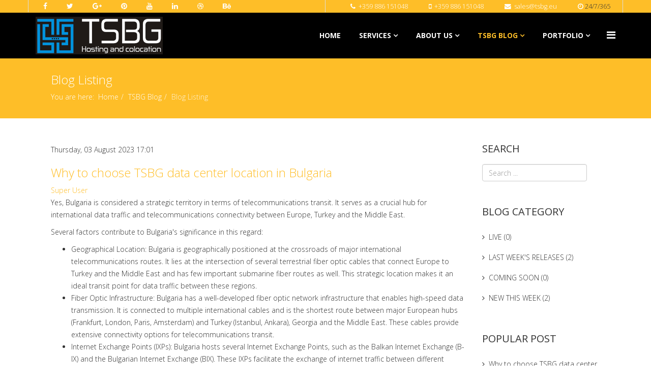

--- FILE ---
content_type: text/css
request_url: https://www.tsbg.eu/templates/etcloud/css/default.css
body_size: 42042
content:
.qx .qx-inner.classic .qx-col-wrap, .qx .qx-inner.classic .qx-element-wrap {
  position: static;
}
/***** MENU *****/
#sp-section-1 {
  background-color: #000;
  padding: 8px;
  position: relative;
  z-index: 99;
}
#sp-top1 {
  border-left: 1px solid #ddd;
  border-right: 1px solid #ddd;
}
#sp-top2 {
  border-right: 1px solid #ddd;
}
.sp-contact-info li i {
    color: #fff!important;
}
.sp-contact-info li {
  margin: 0 19px!important;
}
ul.social-icons >li {
  margin: 5px 19px!important;
}
#sp-section-1 a {
  color: #ffffff;
}
#sp-section-1 ul.social-icons >li a {
  color: #fff!important;
}
#sp-header {
     background: #333;
}
.sticky-wrapper.is-sticky #sp-header{
    background: #000000cf;
}
body.itemid-437 #sp-main-body {
  padding: 0;
}
body.itemid-437 #sp-header {
  background: #0000;
  box-shadow:none;
  height: 90px;
  left: 0;
  position: relative;
  top: 0;
  width: 100%;
  z-index: 99;
}
.com-advportfoliopro .sp-megamenu-parent >li >a, .sp-megamenu-parent >li >span {
    display: inline-block;
    padding: 0 18px;
    line-height: 90px;
    font-size: 14px;
    text-transform: uppercase;
    color: #fff;
    margin: 0;
    font-weight: bold;
}
#et-service-page {
  margin-top:-34px!important;
}
.com-k2 .sp-megamenu-parent >li >a, .sp-megamenu-parent >li >span {
    display: inline-block;
    padding: 0 18px;
    line-height: 90px;
    font-size: 14px;
    text-transform: uppercase;
    color: #fff;
    margin: 0;
    font-weight: bold;
}
.itemid-547 ##sp-main-body {
  padding:0px!important;
}

.sp-megamenu-parent >li.active>a, .sp-megamenu-parent >li:hover>a {
  color: #333;
}
.et-title .qx-icon {
  line-height: 48px;
  padding-bottom: 15px;
}
.sp-page-title {
  padding-left:60px!important;
}
.qx-element-button .qx-btn:hover {
  background: #16a086;
  color: #fff;
  box-shadow: 0 0 25px -3px #ddefe0;
  transform: translateY(-2px); 
   -webkit-transition: all 0.4s ease-in-out;
    -moz-transition:    all 0.4s ease-in-out;
    -ms-transition:     all 0.4s ease-in-out;
    -o-transition:      all 0.4s ease-in-out;
    transition:         all 0.4s ease-in-out;
}
.et-button-bottom .qx-btn:hover {
  background: #000;
  color: #fff;
  box-shadow: 0 0 25px -3px #000;
  transform: translateY(-2px); 
   -webkit-transition: all 0.4s ease-in-out;
    -moz-transition:    all 0.4s ease-in-out;
    -ms-transition:     all 0.4s ease-in-out;
    -o-transition:      all 0.4s ease-in-out;
    transition:         all 0.4s ease-in-out;
}
.btn:hover {
  background: #16a086;
  color: #fff;
  box-shadow: 0 0 25px -3px #16a08685;
  transform: translateY(-5px); 
   -webkit-transition: all 0.4s ease-in-out;
    -moz-transition:    all 0.4s ease-in-out;
    -ms-transition:     all 0.4s ease-in-out;
    -o-transition:      all 0.4s ease-in-out;
    transition:         all 0.4s ease-in-out;
}
/* Transition */
h1, h2, h3, h4, h5, h6, i, i:before, i:after  {
    -webkit-transition: all 0.4s ease-in-out;
    -moz-transition:    all 0.4s ease-in-out;
    -ms-transition:     all 0.4s ease-in-out;
    -o-transition:      all 0.4s ease-in-out;
    transition:         all 0.4s ease-in-out;
}
#sp-header .logo,
#sp-header,
#offcanvas-toggler,
.sp-megamenu-parent >li >a 
#sp-header .logo,
.sticky-wrapper.is-sticky #sp-header,
.sticky-wrapper.is-sticky #offcanvas-toggler,
.sticky-wrapper.is-sticky .sp-megamenu-parent >li >a,
#offcanvas-toggler >i {
    -webkit-transition: 0.7s ease-in-out!important;
    -moz-transition: 0.7s ease-in-out!important;
    -ms-transition: 0.7s ease-in-out!important;
    -o-transition: 0.7s ease-in-out!important;
    transition: 0.7s ease-in-out!important;
}
.sticky-wrapper.is-sticky #sp-header .logo,
.sticky-wrapper.is-sticky #sp-header {
    height: 70px;
}
.sticky-wrapper.is-sticky #offcanvas-toggler,
.sticky-wrapper.is-sticky .sp-megamenu-parent >li >a {
    line-height: 70px;
} 
.sticky-wrapper.is-sticky  #offcanvas-toggler >i {
    margin-top: -5px;
}
#sp-top-bar {
    background-color:#012f61!important;
}
.sp-megamenu-parent >li.active>a, .sp-megamenu-parent >li:hover>a {
  color: #fff;
}
#offcanvas-toggler >i {
    color: #333;
}
#et-title-line {
    width: 50px;
}
.et-title-top img {
  margin:auto;
  left:0;
  right:0;
}
.et-title h6 {
    color: #ffffff;
    padding: 6px 10px 6px;
    margin-top: 0px;
    font-size: 12px;
    letter-spacing: 2px;
    display: inline-block;
    font-style: italic;
    font-weight: 400;
    text-transform: capitalize;
    margin-bottom: 25px;
}
.et-title h4 {
    text-transform: uppercase;
    letter-spacing: 4px;
    padding-bottom: 5px;
    text-align: left;
    font-size: 20px;
    font-weight: 800;
    color: #333;
    margin-bottom: 0px;
}
.et-title h5 {
  padding-bottom: 30px;
  font-size: 35px;
  font-weight: 400;
}
.et-title p {
  line-height: 70px;
  padding-bottom: 40px;
}
.et-title h5:before {
    content: '';
    font-size: 20px;
    position: absolute;
    bottom: 89px;
    left: 0px;
    height: 2px;
    left: 0;
    right: 0;
    margin: auto;
    width: 102px;
    max-width: 90%;
    background-color: #08911f;
}
.et-title h2 {
    color: #333;
    font-size: 30px; 
    padding-bottom: 10px;
    margin: 0;
    font-weight: 700;
    text-transform: uppercase;
}
.et-title-white h2 {
    color: #fff;
    font-size: 30px; 
    padding-bottom: 10px;
    margin: 0;
    font-weight: 700;
    text-transform: uppercase;
}
.et-title p {
  margin: 0;
  color: #808080;
  font-size: 14px;
  line-height: 30px;
  font-weight: 500;
}
/* General */
.et-title h3 {
  font-size: 32px;
  text-transform: uppercase;
  font-weight: 700;
}
.et-title h3 {
  font-size: 60px;
  color: #707070;
  margin: 0;
  margin-bottom: 15px;
  font-weight: 500;
  text-transform: capitalize;
}
.et-title h3:before {
    content: '';
    position: absolute;
    bottom: -9px;
    left: 0px;
    height: 2px;
    right: 0;
    margin: auto;
    width: 80px;
    max-width: 90%;
    background-color: #08911f;
}
.et-title h3 b {
  font-size: 60px;
  font-weight: 700;
  text-transform: capitalize;
}
.et-title-white h2 {
  font-size: 36px;
  color: #fff;
  margin: 0;
  margin-bottom: 15px;
  font-weight: 500;
  text-transform: uppercase;
}
.et-title p {
  margin: 0;
  color: #bcbcbc;
  font-size: 14px;
  font-weight: 500;
}
.et-button {
  font-weight: bold;
  padding: 15px 30px 11px;
  border-radius: 26px;
  transition: all .3s;
  border: none;
  outline: none;
  font-size: 14px;
  line-height: 18px;
  vertical-align: middle;
  letter-spacing: 1px;
  text-transform: uppercase;
  color: #ffffff;
  background-color: #eee;
  background-color: rgba(238,238,238,0.95);
  backface-visibility: hidden;
  position: relative;
}
.et-button-white {
  font-weight: bold;
  padding: 15px 30px 11px;
  border-radius: 26px;
  transition: all .3s;
  border: none;
  outline: none;
  font-size: 16px;
  line-height: 18px;
  vertical-align: middle;
  letter-spacing: 1px;
  text-transform: uppercase;
  color: #ffffff;
  background-color: #ffffff;
  backface-visibility: hidden;
  position: relative;
}
.et-button-white i {
  font-size: 18px;
}
.et-button-white:hover {
  background-color: #ffffff!important;
  color: #ffffff!important;
}
.et-button-white:hover i {
  color: #ffffff!important;
}
/* Slider */
#et-slider {
  position: relative;
  top:-90px;
}
#et-slider i {
  font-size:18px;
  padding:10px;
}
#et-slider .tp-caption a {
  background-color:#fff!important;
  padding: 12px 40px;
  font-weight:700;
  border: 2px solid #fff;
  border-radius: 50px;
  color: #fff;
  font-size: 14px;
  text-transform: uppercase;
}
#et-slider .tp-caption a:before {
	height: 100%;
	top: 0;
	bottom: 0;
	left: 0;
	right: 0;
	background: -moz-linear-gradient(-30deg, rgba(0,0,0,0.8) 0%, rgba(0,0,0,0) 70%);
	background: -webkit-linear-gradient(-30deg, rgba(0,0,0,0.8) 0%,rgba(0,0,0,0) 70%);
	background: linear-gradient(120deg, rgba(0,0,0,0.8) 0%,rgba(0,0,0,0) 70%);
}
#et-slider .tp-caption a.button-left {
  background-color:#000;
  color:#fff!important;
  border:1px solid #fff;
}
#et-slider .tp-caption a:hover {
  color:#fff!important;
  -webkit-transition: all 0.4s ease-in-out;
  -moz-transition:    all 0.4s ease-in-out;
  -ms-transition:     all 0.4s ease-in-out;
  -o-transition:      all 0.4s ease-in-out;
  transition:         all 0.4s ease-in-out;
   background: #16a086;
  color: #fff;
  box-shadow: 0 0 25px -3px #ddefe0;
  transform: translateY(-2px); 
}
#et-slider .button:hover {
  background: #222;
   background: #16a086;
  color: #fff;
  box-shadow: 0 0 25px -3px #ddefe0;
  transform: translateY(-2px); 
}
#et-slider .button-right {
  background-color: #333!important;
}
/**Even ***/
#et-event .qx-element-blurb {
  margin:0px!important;
}
#et-event .qx-container {
  padding-left:0px!important;
  padding-right:0px!important;
}
.et-event-item {
  background: #fff;
  border-radius: 14px;
  color: #999;
  overflow: hidden;
  box-shadow: 0 0 12px -1px rgba(15,15,15,0.1);
  box-shadow: 0 0 12px -1px rgba(15,15,15,0.1);
}
.intro-event p i {
  display: inline-block;
}
.event-button {
  color: #ffffff!important;
  padding: 10px 30px;
  border-radius: 50px;
}
.event-button:hover {
  background-color: #ddd!important;
  color: #000!important;
}
.et-event-bottom-item {
  position: relative;
  cursor: pointer;
}
.et-event-bottom .qx-element-blurb {
    margin:0px!important;
}
.et-event-bottom-item .qx-blurb-content h3 {
  font-size: 70px;
  color: #ffffff;
  font-weight: 700;
}
.et-event-bottom-item .qx-blurb-content p {
  color: #ffffff;
  font-size: 20px;
}
.et-event-bottom {
  position:relative;
  height:0;
  padding-top:21.5%;
  background-size:cover;
  background-color:#fff;
  z-index: 2;
  overflow: hidden;
  transition: all .3s, z-index .3s .0s;
}
.et-event-bottom*{
  transition:all .3s ease;
}
.et-event-bottom-item {
  display:block;
  position:absolute;
  top:0;
  left:0;
  background-color:rgba(10,10,10,.8);
  background: -moz-linear-gradient(top, rgba(0,0,0,0) 20%, rgba(0,0,0,1) 100%);
    background: -webkit-linear-gradient(top, rgba(0,0,0,.0) 20%,rgba(0,0,0,1) 100%);
    background: linear-gradient(to bottom, rgba(0,0,0,0) 20%,rgba(0,0,0,1) 100%);
}
.et-event-bottom-item:before {
  content: '';
  position: absolute;
  left: 40px;
  bottom: 30px;
  width: 60px;
  height: 3px;
  background: #08911f;
  z-index: 9;
  transition: all .3s, left .2s, width .2s, height .2s .2s;
}
.et-event-schedule:hover .et-event-schedule-content h3 {
  display: none;
}
.et-event-schedule:hover .et-content-schedule-content-item p {
  display: none;
}
.et-event-schedule:hover .et-event-schedule-content p.content-text {
  color: #ffffff;
  top:10px;
  display: block;
}
.et-event-schedule-item:hover .et-event-schedule-content {
  position: absolute;
  bottom: 48px;
  left: 0;
  top: 54px;
  z-index: 10;
  padding: 30px 40px;   
}
 .et-event-content-item {
  position: absolute;
  bottom: 20px;
  left: 0;
  width:100%;
  z-index:10;
  padding: 30px 40px;
}
.et-event-content-item .h3 {
  text-transform: uppercase;
}
.banner-icon {
  font-size:22px;
  z-index:9;
  color:#fff;
  margin-bottom: 8px;
}
.et-event-bottom:hover .et-event-bottom-item:before{
  width: 100%;
  height: 100%;
  left: 0;
  opacity: .75;
}
.et-event-bottom:hover {
    transform: scale(1.1);
    box-shadow: 0 2px 35px -1px rgba(15,15,15,.5);
    z-index: 20;
    border-radius: 8px;
    transition: all .3s, z-index 0s 0s;
}
.et-event-item img {
  cursor: pointer;
  width: auto; 
  max-width: none !important;
  height: 100% !important;
  position: relative;
  left: -5%;
  transform: translateX(-5%);
  -webkit-transition: all 0.4s ease-in-out;
    -moz-transition:    all 0.4s ease-in-out;
    -ms-transition:     all 0.4s ease-in-out;
    -o-transition:      all 0.4s ease-in-out;
    transition:         all 0.4s ease-in-out;
}
.et-event-item:hover img {
    transform: scale(1.1);
    opacity: .8;
  -webkit-transition: all 0.4s ease-in-out;
    -moz-transition:    all 0.4s ease-in-out;
    -ms-transition:     all 0.4s ease-in-out;
    -o-transition:      all 0.4s ease-in-out;
    transition:         all 0.4s ease-in-out;
}
/**** Event Schedule ***/
#et-event-schedule .qx-element-blurb {
  margin: 0px!important;
}
.et-event-center i {
  position: relative;
  color: #000;
  background-color: #ddd;
  border: 10px solid #ddd;
  width: 30px;
  height: 30px;
  z-index: 999999;
  line-height: 30px;
  border-radius: 50px;
}
.et-content-schedule-content-item  i {
  color: #ffffff;
  padding-right: 16px;
  display: inline-block;
  float: left;
}
.et-content-schedule-content-item i .event-map  {
  color: #ffffff;
  float: left;
  margin-right: 10px;
}
.et-content-schedule-content-item i .event-clock {
  color: #ffffff;
  float: left;
}
.et-event-schedule {
  position: absolute;
  cursor: pointer;
}
.et-event-schedule-content {
  position: absolute;
  bottom: 48px;    
  width: 100%;
  left: 0;
  top: 126px;
  z-index: 10;
  padding: 30px 40px;
}
.et-event-schedule-item .qx-blurb-content h3 {
  color: #ffffff;
 text-align:left;
}
.et-event-schedule-item .qx-blurb-content p.content-text {
  display: none;
}
.et-event-schedule {
  position:relative;
  height:0;
  padding-top:21.5%;
  background-size:cover;
  border-radius: 10px;
  background-color:#000;
  z-index: 2;
  overflow: hidden;
  transition: all .3s, z-index .3s .0s;
}
.et-event-schedule*{
  transition:all .3s ease;
}
.et-event-schedule-item {
  display:block;
  position:absolute;
  top:0;
  left:0;
  background-color:rgba(10,10,10,.8);
  background: -moz-linear-gradient(top, rgba(0,0,0,0) 20%, rgba(0,0,0,1) 100%);
    background: -webkit-linear-gradient(top, rgba(0,0,0,.0) 20%,rgba(0,0,0,1) 100%);
    background: linear-gradient(to bottom, rgba(0,0,0,0) 20%,rgba(0,0,0,1) 100%);
}
.et-event-schedule-item:before {
  content: '';
  position: absolute;
  left: 40px;
  bottom: 17px;
  width: 60px;
  height: 3px;
  background: #08911f;
  z-index: 9;
  transition: all .3s, left .2s, width .2s, height .2s .2s;
  -webkit-transition: 0.3s ease-in-out!important;
    -moz-transition: 0.3s ease-in-out!important;
    -ms-transition: 0.3s ease-in-out!important;
    -o-transition: 0.3s ease-in-out!important;
    transition: 0.3s ease-in-out!important;
}
.et-event-schedule-content h3 {
  text-transform: uppercase;
}
.banner-icon {
  font-size:22px;
  z-index:9;
  color:#fff;
  margin-bottom: 8px;
}
.et-event-schedule:hover .et-event-schedule-item:before{
  width: 100%;
  height: 100%;
  left: 0;
  opacity: .75;
}
.et-event-schedule-item-right i {
  padding-top: 24px;
}
.et-event-center:before {
  top: 0;
  background-color: #000;
  height: 611%;
  bottom: 0;
  position: absolute;
  content: " ";
  width: 1px;
  left: 50%;
  margin-left: -1.5px;
  border-right: #fff 1px dotted;
}
.et-button i {
  display: block;
  text-align: center;
  background: rgba(15,15,15,0.075);
  color: #ffffff;
  padding: 10px 15px 10px 12px;
  backface-visibility: hidden;
  position: absolute;
  z-index: 2;
  top: 0;
  right: 0px;
  height: 100%;
  min-width: 30px;
  line-height: 22px;
  border-radius: 0 26px 26px 0;
  transition: all .3s;
}
.et-button-bottom a.qx-btn .et-button {
  padding-right: 52px;
  margin-right: 52px;
}

/*****  Enroll Now ****/
#et-enroll-now .et-enroll-now-item h4 {
  font-size: 60px;
  font-weight: 300;
}
#et-enroll-now .et-enroll-now-item h3 {
  font-size: 60px;
  font-weight: 700;
  padding-bottom: 20px;
}
#et-enroll-now .et-enroll-now-item h3:before {
  content: '';
  position: absolute;
  bottom: 134px;
  left: 0px;
  height: 2px;
  left: 0;
  right: 0;
  margin: auto;
  width: 102px;
  max-width: 90%;
  background-color: #08911f;    
}
#et-enroll-now .et-enroll-now-item p {
  padding-top: 30px;
  padding-bottom: 30px;
}

/*** Testimonial ***/
#et-testimonial .tp-caption a {
  padding: 12px 40px;
  border: 2px solid #fff;
  border-radius: 0px;
  color: #fff;
  font-size: 14px;
  text-transform: uppercase;
}
/*** Design ***/
.et-design-item h4 {
  font-size: 18px;
  line-height: 24px;
}
.et-title h5 {
  letter-spacing: 2px;
}
.et-design-item img {
  left: 0;
  right: 0;
  margin: auto;
}
/* Portfolio */
.et-portfolio-button:hover {
  color: #fff;
}
.sp-simpleportfolio .sp-simpleportfolio-filter > ul > li {
  margin: 5px;
}
.project-img img {
    width: 100%;
}
.projects-filter {
    text-align: center;
    display: inline-block;
}
.projects-filter ul {
    display: inherit;
    line-height: 43px;
    margin: 0 auto;
}
.projects-filter ul li {
    line-height: 40px;
    margin: 5px 0;
    display: static!important;
    float: left;
}
.projects-filter a {
    padding: 8px 15px;
    border: 1px solid #fff;
}
.item-page .project-img {
    border: 5px solid #fff;
}
.pp-button {
    color: #fff;
    padding: 12px 40px;
    font-weight: 700;
}
.pp-button:hover {
    color: #fff;
    background: #666;
}
.projects-filter a {
    width: 200px;
    display: inline-block;
    padding: 0;
    border-radius: 20px;
}
.portfolio-list {
  padding-bottom:100px;
}
.owl-carousel {
    display: block!important;
}
.projects-wrapper .project-img .project-img-extra .project-img-extra-content a,
#portfolio-module-125 .projects-wrapper .project-img .project-img-extra {
    color: #fff!important;
}
.projects-wrapper .project-img .project-img-extra {
    left: 0;
    color: #fff!important;
}
/*** Team ***/
.et-team-item {
    position: relative;
    cursor: pointer;
}
.et-team-item img {
  left: 0;
  right: 0;
  margin: auto;
  -webkit-transition: all 0.4s ease-in-out;
  -moz-transition:    all 0.4s ease-in-out;
  -ms-transition:     all 0.4s ease-in-out;
  -o-transition:      all 0.4s ease-in-out;
  transition:         all 0.4s ease-in-out;
}
.et-team-item .qx-person-img:before {
  position: absolute;
    top: 100%;
    left: 0;
    width: 100%;
    height: 100%;
    background: #ffffff;
    text-align: center;
    -webkit-transition: all .5s;
    transition: all .5s;
}
.et-team-item:hover img{
    transform: rotete(5deg)scale(1.1);
}
.et-team-item .qx-person-img {
    margin-bottom: 0;
    overflow: hidden;
    width: 100%;
    position: relative;
}
.et-team-item:hover .qx-person-img:before {
    opacity: 0.8;
}
.et-team-item h4 {
    font-size: 16px;
    font-weight: 700;
    color:#515A5F;
    text-transform: uppercase;
    padding: 15px 5px;
    width: 100%;
    text-align: center;
    left: 0;
    right: 0;
    margin: 0 auto;
    -webkit-transition: all 0.4s ease-in-out;
    -moz-transition:    all 0.4s ease-in-out;
    -ms-transition:     all 0.4s ease-in-out;
    -o-transition:      all 0.4s ease-in-out;
    transition:         all 0.4s ease-in-out;
}
.et-team-item .social-links {
    z-index: 3;
    width: 100%;
    text-align: center;
    left: 0;
    right: 0;
    margin: 0 auto;
    bottom: 0px;
    opacity: 0;
    -webkit-transition: all 0.4s ease-in-out;
    -moz-transition:    all 0.4s ease-in-out;
    -ms-transition:     all 0.4s ease-in-out;
    -o-transition:      all 0.4s ease-in-out;
    transition:         all 0.4s ease-in-out;
}
.et-team-item p {
    color: #ffffff;
    width: 100%;
    left: 0;
    right: 0;
    text-align: center;
    margin: 0 auto;
    bottom: 0px;
    -webkit-transition: all 0.4s ease-in-out;
    -moz-transition:    all 0.4s ease-in-out;
    -ms-transition:     all 0.4s ease-in-out;
    -o-transition:      all 0.4s ease-in-out;
    transition:         all 0.4s ease-in-out;
}
.et-team-item:hover .social-links {
  
    text-align: center;
    left: 0;
    right: 0;
    margin: auto;
    opacity: 1;
   -webkit-transition: all 0.4s ease-in-out;
    -moz-transition:    all 0.4s ease-in-out;
    -ms-transition:     all 0.4s ease-in-out;
    -o-transition:      all 0.4s ease-in-out;
    transition:         all 0.4s ease-in-out;
}
.et-team-item:hover img {
  box-shadow: 0 6px 30px 0px rgba(15,15,15,0.16);
  -webkit-filter: contrast(1.15);
  filter: contrast(1.15);
}
.et-team-item img {
  display: block;
  overflow: hidden;
  background-size: cover;
  background-position: center;
  text-indent: -9999px;
  margin-bottom: 25px;
  border-radius: 50%;
  box-shadow: 0 1px 12px -1px rgba(15,15,15,0.1);
  transition: 0.2s;
}
.et-team-item .social-links a {
    width: 40px;
    height: 40px;
    display: block;
    background: #ddd!important;
    text-align: center;
   color: #666;
    background-color: rgba(235,235,235,0);
    border-color: rgba(21,21,21,0.1);
    line-height: 35px;
    margin: 0 6px;
    border-radius: 50px;
    display: inline-block;
}
.et-team-item .social-links a:before {
    font-size: 12px;
}
/***Pricing ***/
.et-pricing-sub {
  cursor: pointer;
  width: 22%;
  margin-right: 1%;
}
.et-pricing-sub {
  background-color: #fff;
  padding: 0;
  border-radius: 10px;
  overflow: hidden;
  color: #999;
  box-shadow: 0 0 12px -1px rgba(15,15,15,0.1);
  transition: .2s;
}
.et-pricing-sub .table-heading .amount {
  font-size: 40px;
  font-weight: 700;
}
#et-pricing .et-pricing-sub .table-body {
  padding: 0px!important;
}
#et-pricing .et-pricing-sub .table-body p {
  line-height: 1.6;
  border-top: 1px solid #eee;
  padding: 15px 30px 15px 30px;
}
.et-pricing-sub .qx-element-pricing-table .cost {
  line-height: 70px;
}
.et-pricing-sub .qx-element-pricing-table .cost .curency {
  font-size: 40px;
  font-weight: 500;
}
.et-pricing-sub .table-heading .title {
  color: #000;
  font-style: italic;
}
.et-pricing-sub .qx-btn {
  font-weight: bold;
  padding: 15px 50px 11px;
  border-radius: 26px;
  transition: all .3s;
  border: none;
  outline: none;
  font-size: 14px;
  line-height: 18px;
  vertical-align: middle;
  letter-spacing: 1px;
  text-transform: uppercase;
  color: #ffffff;
  background-color: #eee;
  background-color: rgba(238,238,238,0.95);
  backface-visibility: hidden;
  position: relative;
}
.et-pricing-sub .qx-btn:hover {
    transform: scale(1.1);
    box-shadow: 0 2px 35px -1px rgba(15,15,15,.5);
    z-index: 20;
    border-radius: 8px;
    transition: all .3s, z-index 0s 0s;
}
.et-pricing-sub:hover{
  box-shadow: 0 0 30px 0px rgba(15,15,15,0.15);
  transform: translateY(-5px);
}
.et-pricing-sub .table-heading {
  background-color: #ffffff!important;
}
#et-pricing .qx-element-pricing-table {
  padding: 0px!important;
}
#et-pricing .et-pricing-sub:nth-child(2) .table-heading {
  background:url(../../../images/demo/pages/event_ticket_1.jpg) ;
  color: #fff!important;
  margin-top: 0;
}
#et-pricing .et-pricing-sub:nth-child(2) .table-heading .title {
  color:#fff;
}
#et-pricing .et-pricing-sub:nth-child(2) .table-heading .amount {
  color:#fff;
}
#et-pricing .et-pricing-sub:nth-child(2) .table-heading .cost .curency {
    color:#fff!important;
}
#et-pricing .et-pricing-sub:nth-child(2) .table-heading .cost .plantype {
  color:#fff;
}
#et-pricing .et-pricing-sub:nth-child(2) .table-heading:before {
    content: '';
   background: #16a086d4;
   position: absolute;
   width: 100%;
   height: 100%;
   display: block;
   left: 0;
   top:0;
   right: 0;
   z-index: -1;
}

#et-pricing .single-table:nth-child(2) {
  color: #fff;
  margin-top: 0;
  padding: 20px 0 0;
}
.et-pricing-sub .table-heading {
  position: relative;
   z-index: 999;
}
#et-pricing .single-table:before {
    content: '';
    display: block;
    width: 45px;
    height: 2px;
    background: #16a086;
    position: absolute;
    top: 0;
    left: 30px;
    z-index: 9999999;
}
/** Why ***/
.et-accordion ul li .collapsible-header {
 background:#989898;
  display: block;
  padding: 14px 20px;
  box-sizing: border-box;
  border-radius: 50px;
  text-decoration: none;
  position: relative;
  transition: color .2s ease-in-out;
  border: none;
  box-shadow: none;  
}
.et-accordion .collapsible-header {
    border-radius: 50px!important;
    border: 1px solid #ddd!important;
}
.et-accordion .qx-element-accordion .collapsible>li {
  border:none!important;
}
.qx-element-accordion .collapsible>li {
   border:none!important;
}
 .qx-element-accordion .collapsible-body {
  border-top: none!important;
}
/**** Testimonial ****/
.et-testimonial-content i {
  border: 1px solid #ffffff;
  border-radius: 50px;
  width: 50px;
  height: 50px;
  line-height: 50px;
  font-size: 30px;
}
.et-testimonial-content h4 {
  font-size: 14px;
  text-transform: uppercase;
  line-height: 40px;
  font-weight: 600;
}
.et-testimonial-content .qx-designation {
    font-size: 12px;
}
/**** Client *****/
.et-client-item img {
    cursor: pointer;
   opacity: 0.5
    transition: all .2s;
}
.et-client-item img:hover {
      transform: scale(1.1);
      opacity:.9;
      -webkit-transition: all 0.4s ease-in-out;
    -moz-transition:    all 0.4s ease-in-out;
    -ms-transition:     all 0.4s ease-in-out;
    -o-transition:      all 0.4s ease-in-out;
    transition:         all 0.4s ease-in-out;
}
  /** Blog **/
.entry-header h2 a {
    font-size: 30px;
    font-weight: 400;
}
.moduleItemImage img {
    width: 100%;
    top: 0;
    left: 0;
    transition: all .2s;
}
.moduleItemImage:hover {
   
    transition: all 0s 0s;
}
.moduleItemImage:hover img {
    transform: scale(1.1);
    opacity:.7;
}
div.sp-module .sp-module-title {
    font-size: 20px;
    font-weight: 400;
}
.et-blog div.k2ItemsBlock ul li {
  width: 23%;
  float: left;
  margin-right: 2%;
  position: relative;
  overflow: hidden;
  background: #fff;
  overflow: hidden;
  box-shadow: 0 0 12px -1px rgba(15, 15, 15, 0.15);
  border-radius: 10px;
  transition: all .2s;
}
.et-blog div.k2ItemsBlock ul li:hover {
 box-shadow: 0 0 30px 0px rgba(15,15,15,0.15); 
}
.et-blog div.k2ItemsBlock ul li:nth-child(4n) {
  margin-right: 0;
}
.et-blog div.k2ItemsBlock ul li a {
    display: inherit;
    overflow: hidden;
    font-size: 16px;
    padding: 15px;
    text-align: center;
    font-weight: 700;
}
.et-blog div.k2ItemsBlock ul li img {
  width: 100%;
  margin-bottom: 15px!important;
  transition: all .40s linear;
  transform: scale(1.1);
}
.et-blog div.k2ItemsBlock ul li:hover img {
  transform: rotete(4deg)scale(1.2);
}
.et-blog ul li .moduleItemDeteCreeted {
  left: 0;
  display: block;
  padding: 5px;
  font-size: 12px;
  font-style: italic;
  color: #333;
}
.et-blog .et-portfolio-button {
  margin-top: 0!important;
}
.et-blog > div > p {
  clear: left;
}
.moduleItemImage img {
    float: left!important;
    width: 100%;  
}
div.k2ItemsBlock ul li div.moduleItemIntrotext a.moduleItemImage img {
  margin:0px!important;
}
div.k2ItemsBlock ul li div.moduleItemIntrotext {
    display: block;
    padding: 4px 0;
    text-align: center;
}
div.k2ItemsBlock ul li span.moduleItemDateCreated {
    text-align: center;
    padding: 16px;
}
div.k2ItemsBlock ul li span.moduleItemDateCreated {
    text-align: center;
    padding: 16px;
    font-size: 11px;
}
/* Contact */
#et-contact .qx-icon {
    padding: 20px;
}
.et-contact-item .qx-icon {
     -webkit-transition: all 0.4s ease-in-out 0s;
    -moz-transition: all 0.4s ease-in-out 0s;
    -ms-transition: all 0.4s ease-in-out 0s;
    -o-transition: all 0.4s ease-in-out 0s;
     transition: all 0.4s ease-in-out 0s; 
}
.et-contact-item:hover .qx-icon:before {
    -webkit-transform: rotateY(-180deg);
    -ms-transform: rotateY(-180deg);
    transform: rotateY(-180deg);
    display: block; 
    color: #fff!important;
}
.et-contact-item:hover .qx-icon {
    -webkit-transform: rotateY(-180deg);
    -ms-transform: rotateY(-180deg);
    transform: rotateY(-180deg);
}
.et-contact-item i {
  padding-top: 15px;
}
.et-contact-item p {
  color: #ffffff;
}
.et-contact-item {
    cursor: pointer;
}
.et-contact-form label {
    color: #ffffff;
}
.et-contact-form input {
    border-radius: 0!important;
    height: 25px!important;
    width: 100%;
}
.et-contact-form textarea {
    height: 100px!important;
    border-radius: 0!important;
    width: 100%;
}
.et-contact-form button {
    background: none;
    width: 150px;
    height: 35px;
    color: #fff;
    display: block;
    text-align: center;
    border-radius: 2px;
    border: 1px solid #fff!important;
    transition: all .25s linear;
    font-weight: 400;
}
.et-contact-form button:hover {
    color: #fff!important;
}
.itemid-549 .et-contact-form label {
    color: #333;
}
#k2Container {
  padding-left:30px!important;
}
/** RESPONSIVE **/
/*Footer*/
#sp-bottom4 .inputbox {
  width:100%!important;
}
#sp-bottom4 table.acymailing_form {
    margin:0px;
    float: left;
    margin-top: 12px;
    width: 93%;
}
#sp-bottom4 .acysubbuttons .btn-primary {
  float:left;
}
#sp-bottom3 a {
  color:#fff!important;
}
#sp-bottom {
   padding: 90px 25px!important;
 }
/**** CUSTOM RESPONSIVE *****/

@media (max-width: 1199px) {
    #sp-footer,
    #sp-main-body,
    .itemid-278 #sp-component,
    .body-innerwrapper #sp-page-title {
        padding: 0!important;
    }
}
@media (min-width: 1200px) {
    #et-clients .sppb-row>div:nth-child(2) .clearfix {
        width: 33.33%!important;
    } 
}
/* Screen min 980px and max 1199px */
@media (min-width: 980px) and (max-width: 1199px) {
    .sp-megamenu-parent > li > a {
        letter-spacing: 0!important;
        padding: 0 10px!important;
    }
  .qx-container {
    width: 100%!important;
   }
   #sp-header {
    background:#000!important;
   }
    #sp-header {
        height: 90px!important;
        z-index: 999;
    }
    #offcanvas-toggler {
        display: block!important;
    }
    #et-k2-blog div.k2ItemsBlock ul li {
        width: 23%!important;
    }
  .menu-slide-down .sp-has-child >.sp-dropdown.sp-dropdown-mega {
    left: auto;
    right: -55px!important;
    }
   #sp-top1 ul.social-icons >li {
    margin: 5px 15px!important;
  }
  .et-event-schedule-content {
    top: 50px!important;
 }
  .et-event-schedule-item img {
    margin: 0px!important;
    height: 100%!important;
}
  #et-event-schedule .qx-container {
    width:100%!important;
  }
}
/* Screen min 768px and max 979px */
@media (min-width: 768px) and (max-width: 979px) {
 #sp-header {
    background:#000!important;
  }
  .qx-container {
    width: 100%!important;
  }
  #et-slider {
    top:0px!important;
  }
  #offcanvas-toggler > i {
    line-height: 90px!important;
  }
  .et-slider {
    top:0px;
  }
  .et-event-schedule-content {
    top: 487px!important;
  }
  .et-event-item h5 {
    font-size: 11px;
  }
  .et-event-item ul.event-time li {
    font-size: 10px;
  }
  #sp-top2 .sp-contact-info li {
    margin: 0px 2px!important;
 }
  #sp-top1 ul.social-icons >li {
    margin: 5px 9px!important;
 }
  #et-app-title {
    margin-top:50px;
  }
  #et-about-sub {
    padding-left:30px!important;
    padding-right:30px!important;
  }
  .et-about-bottom-item {
    margin-left:25px!important;
    margin-right:25px!important;
  }
  #et-event {
    padding-top: 48px!important; 
  }
  .et-title h3 {
    text-align: center!important;
  }
  .et-accordion {
      padding-top: 30px;
  }
  .qx-media-left {
    display: none!important;
  }
  .et-button-bottom .qx-element-button {
    text-align: center!important;
  }
  .et-event-schedule-item:before {
    bottom: 19px!important;
  }
  
  #et-conference .qx-btn {
    margin-bottom: 20px!important;
  }
  .single-table  {
    width: 100%!important;
    max-width: 100%!important;
    margin-bottom: 30px;
  }
  .et-pricing-sub  {
    width: 45%!important;
    max-width: 49%!important;
    margin-bottom: 30px;
  }
  .et-title h5,
  .et-title p {
    text-align: center!important;
 }
 .et-blog div.k2ItemsBlock ul li {
  width: 100%!important;
 }
 #et-why,
 #et-event {
    padding-bottom:40px!important;
 }
 #et-enroll-now .et-enroll-now-item h4 ,
 #et-enroll-now .et-enroll-now-item h3 {
    font-size: 26px;
    text-align: center!important;
 }
 #et-enroll-now .et-enroll-now-item p {
    padding-top:0px!important;
    text-align: center!important;
 }
 #et-conference .qx-element-button {
   text-align: center!important;
 }
 #et-why img {
  width: 100%!important;
}
 .et-client-item img {
    left:0;
    right:0;
    margin:auto;
  }
  #et-event-bottom img {
    margin: 0px!important;
    width: 100%!important;
    max-width: 100%!important;
 }
  .et-event-bottom .qx-element-blurb {
    margin: 0px!important;
    width: 100%!important;
}
  .et-event-schedule-content {
    top:27px!important;
  }
   #et-enroll-now .qx-element-button {
    text-align:center!important;
  }
  #et-event-schedule .qx-container {
    width:100%!important;
  }
  .et-event-schedule-item .qx-blurb-content p.content-text {
    font-size: 11px!important;
  }
  .et-event-bottom-item:before {
    bottom: 23px!important;
}
}

/* Screen max 767px */
@media (max-width: 767px) and (min-width: 481px) {
  #sp-header {
    background:#000!important;
  }
  #et-slider {
    top:0px!important;
  }
  #offcanvas-toggler > i {
    line-height: 90px!important;
  }
  .et-k2-blog div.k2ItemsBlock ul li {
   width: 100%!important;
  }
  .et-slider {
    top:0px;
  }
  .et-event-schedule-content {
    top:203px!important;
  }
  .et-event-item h5 {
    font-size: 11px;
  }
  .et-event-item ul.event-time li {
    font-size: 10px;
  }
  .et-event-schedule-item,
  .et-event-schedule-item img  {
    width:100%!important;
    max-width: 100%!important;
  }
  #et-app-title {
    margin-top:50px;
  }
  #et-about-angency-item img,
  .itemid-545  #et-about-angency-item img {
    width:100%!important;
  }
  #et-about-angency-item img {
    width:100%!important;
  }
  #et-about-sub {
    padding-left:30px!important;
    padding-right:30px!important;
  }
  .sub-clients img {
    display: inline!important;
  }
  .et-client-item img {
    left:0;
    right:0;
    margin: auto;
  }
  .et-about-bottom-item {
    margin-left:25px!important;
    margin-right:25px!important;
  }
  #et-event {
    padding-top: 48px!important; 
  }
  .et-title h3 {
    font-size: 40px!important;
    text-align: center!important;
  }
  .et-title h3 b {
    font-size: 40px!important;
  }
  .et-accordion {
      padding-top: 30px;
  }
  #et-event .qx-media-left img,
  .qx-media-left img, .qx-media-right img {
    display: none!important;
  }
  .et-event-bottom {
    padding-top: 66.5%!important;
  }
  .et-event-bottom-item:before {
    bottom: 19px!important;
  }
  .et-event-schedule-item-right .qx-blurb-title {
    float: left!important;
    display: none!important;
  }
  .et-event-schedule {
    padding-top: 51.5%!important;
  }
  .qx-media-left {
    display: none!important;
  }
  .et-button-bottom .qx-element-button {
    text-align: center!important;
  }
  .et-event-schedule-item-right i {
    display: none!important;
  }
  #et-conference .qx-btn {
    margin-bottom: 20px!important;
  }
  .single-table  {
    width: 100%!important;
    max-width: 100%!important;
    margin-bottom: 30px;
  }
  .et-pricing-sub  {
    width: 100%!important;
    max-width: 100%!important;
    margin-bottom: 30px;
  }
  .et-client-item img {
    width: 50%!important;
    left: 0;
    right: 0;
    margin: auto;
  }
  .et-title h5,
  .et-title p {
    text-align: center!important;
 }
 .et-title h5 {
    font-size: 40px!important;
  }
 .et-blog div.k2ItemsBlock ul li {
  width: 100%!important;
 }
 #et-why,
 #et-event {
    padding-bottom:0px!important;
 }
 #et-enroll-now .et-enroll-now-item h4 ,
 #et-enroll-now .et-enroll-now-item h3 {
    font-size: 26px;
    text-align: center!important;
 }
 #et-enroll-now .et-enroll-now-item p {
    padding-top:0px!important;
    text-align: center!important;
 }
 #et-conference .qx-element-button {
   text-align: center!important;
 }
 #et-why img {
  width: 100%!important;
 }
 .et-client-item img {
    left:0;
    right:0;
    margin:auto;
 }
 #et-event-bottom img {
    margin: 0px!important;
    width: 100%!important;
    max-width: 100%!important;
 }
 .et-event-bottom .qx-element-blurb {
    margin: 0px!important;
    width: 100%!important;
}
  #et-enroll-now .qx-element-button {
    text-align:center!important;
  }
}
/* Screen max 480px */
@media (max-width: 480px) {
 #sp-header {
    background:#000!important;
  }
  #et-slider {
    top:0px!important;
  }
  #offcanvas-toggler > i {
    line-height: 90px!important;
  }
  .et-k2-blog div.k2ItemsBlock ul li {
   width: 100%!important;
  }
  .et-slider {
    top:0px;
  }
  .et-event-item h5 {
    font-size: 11px;
  }
  .et-event-item ul.event-time li {
    font-size: 10px;
  }
  #et-app-title {
    margin-top:50px;
  }
  #et-about-angency-item img,
  .itemid-545  #et-about-angency-item img {
    width:100%!important;
  }
  #et-about-angency-item img {
    width:100%!important;
  }
  #et-about-sub {
    padding-left:30px!important;
    padding-right:30px!important;
  }
  .sub-clients img {
    display: inline!important;
  }
  .et-client-item img {
    left:0;
    right:0;
    margin: auto;
  }
  .et-about-bottom-item {
    margin-left:25px!important;
    margin-right:25px!important;
  }
  #et-event {
    padding-top: 48px!important; 
  }
  .et-title h3 {
    font-size: 29px!important;
    text-align: center!important;
  }
  .et-title h3 b {
    font-size: 30px!important;
  }
  .et-accordion {
      padding-top: 30px;
  }
  #et-event .qx-media-left img,
  .qx-media-left img, .qx-media-right img {
    display: none!important;
  }
  .et-event-bottom {
    padding-top: 66.5%!important;
  }
  .et-event-bottom-item:before {
    bottom: 19px!important;
  }
  .et-event-schedule-item-right .qx-blurb-title {
    float: left!important;
    display: none!important;
  }
  .et-event-schedule {
    padding-top: 74.5%!important;
  }
  .qx-media-left {
    display: none!important;
  }
  .et-button-bottom .qx-element-button {
    text-align: center!important;
  }
  .et-event-schedule-item-right i {
    display: none!important;
  }
  #et-conference .qx-btn {
    margin-bottom: 20px!important;
  }
  .single-table  {
    width: 100%!important;
    max-width: 100%!important;
    margin-bottom: 30px;
  }
  .et-pricing-sub  {
    width: 100%!important;
    max-width: 100%!important;
    margin-bottom: 30px;
  }
  .et-client-item img {
    width: 50%!important;
    left: 0;
    right: 0;
    margin: auto;
  }
  .et-title h5,
  .et-title p {
    text-align: center!important;
 }
 .et-title h5 {
    font-size: 32px!important;
  }
 .et-blog div.k2ItemsBlock ul li {
  width: 100%!important;
 }
 #et-why,
 #et-event {
    padding-bottom:0px!important;
 }
 #et-enroll-now .et-enroll-now-item h4 ,
 #et-enroll-now .et-enroll-now-item h3 {
    font-size: 26px;
    text-align: center!important;
 }
  #et-enroll-now .et-enroll-now-item p {
    padding-top:0px!important;
    text-align: center!important;
 }
 #sp-top1 ul.social-icons >li {
    margin: 5px 8px!important;
 } 
  #sp-top2 .sp-contact-info li {
    margin: 0 4px!important;
 } 
 .et-event-schedule-item img {
    margin: 0px!important;
    height: 100%!important;
}
.qx-element-button .et-button-white {
    text-align:center!important;
  }
  #sp-top1,
  #sp-top2 {
    border:none!important
  }
}
/* Screen max 375px */
@media (max-width: 375px) {
  #sp-header {
    background:#000!important;
  }
  #et-slider {
    top:0px!important;
  }
  #offcanvas-toggler > i {
    line-height: 90px!important;
  }
  .et-k2-blog div.k2ItemsBlock ul li {
   width: 100%!important;
  }
  .et-slider {
    top:0px;
  }
  .et-event-item h5 {
    font-size: 11px;
  }
  .et-event-item ul.event-time li {
    font-size: 10px;
  }
  #et-app-title {
    margin-top:50px;
  }
  #et-about-angency-item img,
  .itemid-545  #et-about-angency-item img {
    width:100%!important;
  }
  #et-about-angency-item img {
    width:100%!important;
  }
  #et-about-sub {
    padding-left:30px!important;
    padding-right:30px!important;
  }
  .sub-clients img {
    display: inline!important;
  }
  .et-client-item img {
    left:0;
    right:0;
    margin: auto;
  }
  .et-about-bottom-item {
    margin-left:25px!important;
    margin-right:25px!important;
  }
  #et-event {
    padding-top: 48px!important; 
  }
  .et-title h3 {
    font-size: 29px!important;
    text-align: center!important;
  }
  .et-title h3 b {
    font-size: 30px!important;
  }
  .et-accordion {
      padding-top: 30px;
  }
  #et-event .qx-media-left img,
  .qx-media-left img, 
  .qx-media-right img {
    display: none!important;
  }
  .et-event-bottom {
    padding-top: 66.5%!important;
  }
  .et-event-bottom-item:before {
    bottom: 19px!important;
  }
  .et-event-schedule-item-right .qx-blurb-title {
    float: left!important;
    display: none!important;
  }
  .et-event-schedule {
    padding-top: 74.5%!important;
  }
  .qx-media-left {
    display: none!important;
  }
  .et-button-bottom .qx-element-button {
    text-align: center!important;
  }
  .et-event-schedule-item-right i {
    display: none!important;
  }
  #et-conference .qx-btn {
    margin-bottom: 20px!important;
  }
  .single-table  {
    width: 100%!important;
    max-width: 100%!important;
    margin-bottom: 30px;
  }
  .et-pricing-sub  {
    width: 100%!important;
    max-width: 100%!important;
    margin-bottom: 30px;
  }
  .et-client-item img {
    width: 50%!important;
    left: 0;
    right: 0;
    margin: auto;
  }
  .et-title h5,
  .et-title p {
    text-align: center!important;
  }
  .et-title h5 {
    font-size: 32px!important;
  }
 .et-blog div.k2ItemsBlock ul li {
  width: 100%!important;
  }
 #et-why,
 #et-event {
    padding-bottom:0px!important;
 }
 #et-enroll-now .et-enroll-now-item h4 ,
 #et-enroll-now .et-enroll-now-item h3 {
    font-size: 26px;
    text-align: center!important;
 }
 #et-enroll-now .et-enroll-now-item p {
    padding-top:0px!important;
    text-align: center!important;
 }
 #et-conference .qx-element-button {
  text-align: center!important;
 }   
 #sp-top1 ul.social-icons >li {
    margin: 5px 6px!important;
 } 
  #sp-top1,
  #sp-top2 {
    border:none!important
  }
  #sp-top2 .sp-contact-info li {
    margin: 0 4px!important;
 }
 .et-event-schedule-item img {
    margin: 0px!important;
    height: 100%!important;
}
.et-client-item img {
    left:0;
    right:0;
    margin:auto;
  }
  .qx-element-button .et-button-white {
    text-align:center!important;
  }
}
}
/* Improve sub menu dropdown clickable for offcanvas menu */
.offcanvas-menu .offcanvas-inner .sp-module ul > li .offcanvas-menu-toggler.collapsed .open-icon,
.offcanvas-menu .offcanvas-inner .sp-module ul > li .offcanvas-menu-toggler .close-icon {
 float: right;
}
.offcanvas-menu .offcanvas-inner .sp-module ul > li .offcanvas-menu-toggler {
 width: 100%;
}

--- FILE ---
content_type: text/css
request_url: https://www.tsbg.eu/templates/etcloud/css/presets/preset2.css
body_size: 5461
content:
a {
  color: #febe28;
}
a:hover {
  color: #005d8f;
}
.sp-megamenu-parent >li.active>a,
.sp-megamenu-parent >li:hover>a {
  color: #febe28;
}
.sp-megamenu-parent .sp-dropdown li.sp-menu-item >a:hover {
  background: #febe28;
}
.sp-megamenu-parent .sp-dropdown li.sp-menu-item.active>a {
  color: #febe28;
}
#offcanvas-toggler >i {
  color: #FFF;
}
#offcanvas-toggler >i:hover {
  color: #febe28;
}
.projects-filter a.selected, .projects-filter a.selected:hover,
.btn-primary,
.sppb-btn-primary {
  background-color: #febe28;
}
.btn-primary:hover,
.sppb-btn-primary:hover {
  border-color: #febe28;
  background-color: #005d8f;
}
ul.social-icons >li a:hover {
  color: #febe28;
}
.sp-page-title {
  background: #febe28;
}
.layout-boxed .body-innerwrapper {
  background: #ffffff;
}
.sp-module ul >li >a {
  color: #333;
}
.sp-module ul >li >a:hover {
  color: #febe28;
}
.sp-module .latestnews >div >a {
  color: #000000;
}
.sp-module .latestnews >div >a:hover {
  color: #febe28;
}
.sp-module .tagscloud .tag-name:hover {
  background: #febe28;
}
.sp-simpleportfolio .sp-simpleportfolio-filter > ul > li.active > a,
.sp-simpleportfolio .sp-simpleportfolio-filter > ul > li > a:hover {
  background: #febe28;
}
.search .btn-toolbar button {
  background: #febe28;
}
.post-format {
  background: #febe28;
}
.voting-symbol span.star.active:before {
  color: #febe28;
}
.sp-rating span.star:hover:before,
.sp-rating span.star:hover ~ span.star:before {
  color: #005d8f;
}
.entry-link,
.entry-quote {
  background: #febe28;
}
blockquote {
  border-color: #febe28;
}
.carousel-left:hover,
.carousel-right:hover {
  background: #febe28;
}
#sp-footer {
  background: #febe28;
}
.sp-comingsoon body {
  background-color: #febe28;
}
.pagination>li>a,
.pagination>li>span {
  color: #000000;
}
.pagination>li>a:hover,
.pagination>li>a:focus,
.pagination>li>span:hover,
.pagination>li>span:focus {
  color: #000000;
}
.pagination>.active>a,
.pagination>.active>span {
  border-color: #febe28;
  background-color: #febe28;
}
.pagination>.active>a:hover,
.pagination>.active>a:focus,
.pagination>.active>span:hover,
.pagination>.active>span:focus {
  border-color: #febe28;
  background-color: #febe28;
}
#et-text1,
.et-title h6,
#et-slider .tp-caption:hover a,
.et-intro-item:hover i,
.et-feature-item:hover i,
.et-portfolio-button:hover,
.et-action-button:hover,
.et-table-item:hover button,
.et-team-item .qx-person-img:before {
  background: #febe28;
}
.et-intro-item i,
.et-feature-item h4,
.et-table-item h3,
.et-table-item .table-price .price,
.et-table-item button:hover a,
.et-testimonial p.qx-designation,
.et-testimonial button,
.et-team-item:hover h4 {
  color: #febe28; 
}
.et-feature-item:hover i,
.et-portfolio-button:hover,
.et-action-button:hover,
.et-table-item:hover,
.et-pricing .single-table,
#et-slider .tp-caption:hover a,
.et-table-item button,
.et-subscribe-content table .button:hover {
  border-color: #febe28!important;
}
/* Important */
.et-pricing .table-heading .title,
.et-services-item:hover i,
.et-title-general h3,
.et-history-item-center i:hover,
.et-services-item:hover h4,
.et-action-button:hover,
.et-features-item:hover i,
.tp-caption .excerpt,
.et-service-item i,
.et-contact-item i,
.et-about-bottom-item i,
#et-divider,
.et-services-item i,
.et-button-white,
.et-button-white i,
.intro-event i,
.et-title h3 b,
#et-download-button:hover,
.et-title .qx-icon,
.et-pricing-sub .qx-element-pricing-table .cost,
.et-pricing-sub .qx-element-pricing-table .cost .curency,
.et-event-center i,
.et-testimonial-content i,
.et-enroll-item i,.et-pricing .single-table .table-heading .cost .curency,
.et-pricing .single-table .table-heading .cost .amount,
.et-about-item i,
.tp-caption.large_bold_white, .large_bold_white,
#et-slider .tp-caption a,
div.k2ItemsBlock ul li span.moduleItemDateCreated,
.et-testimonial-content h4,
#et-service .et-service-item i,
.et-about-item .qx-btn-default {
  color: #febe28!important; 
}
.et-event-schedule-item:before,
#et-enroll-now .et-enroll-now-item h3:before,
.et-title h3:before,
.et-event-bottom-item:before,
.et-contact #sp-quickcontact-form .button:hover,
#et-service-sub:hover,
#et-advanced,
#et-pricing .single-table:before,
.et-courses-sub,
#et-counter-sub:hover,
#et-countdown,
.et-accordion ul li .collapsible-header:hover,
.et-accordion ul li .active,
.et-counter-item i:hover,
.et-title-left h6,
.et-subscribe-content table .button:hover {
  background: #febe28!important;  
}
.et-contact-form button:hover,
.qx-progress-bar,
#et-advanced-1,
.et-history-item-center i,
.projects-filter a.selected,
.projects-filter a:hover,
.et-about-item:hover i,
.et-button,
.et-pricing-sub .qx-btn,
.et-button-white:hover,
.et-event-center i,
.et-team-item .social-links a:hover,
.et-pricing .table-footer,
.et-contact-form button,
#et-something-button,
#et-countdown,
#et-slider .tp-caption a:hover,
.event-button,
#sp-section-1,
#et-slider .tp-caption a.button-left, 
#et-drop-cap,
.et-sub-build-item:hover {  
  background-color:#febe28!important;
}
.et-contact #sp-quickcontact-form .button:hover,
.btn-primary, 
.et-history-item-center i,
.et-client-item,
#et-slider .tp-caption a.button-left,
.et-testimonial-content i,
.et-features-item:hover i,
.et-pricing .single-table,
.et-about-item .qx-btn-default {
  border-color:#febe28!important; 
}
.et-about-item .qx-element-image:before {
  border:7px solid #febe28;
}
.projects-wrapper .project-img .project-img-extra {
    background-image: -webkit-linear-gradient(top , #febe289c 0%, #febe2899 100%)!important;
}
#et-pricing .et-pricing-sub:nth-child(2) .table-heading:before {
    background: #febe28e0!important;
}